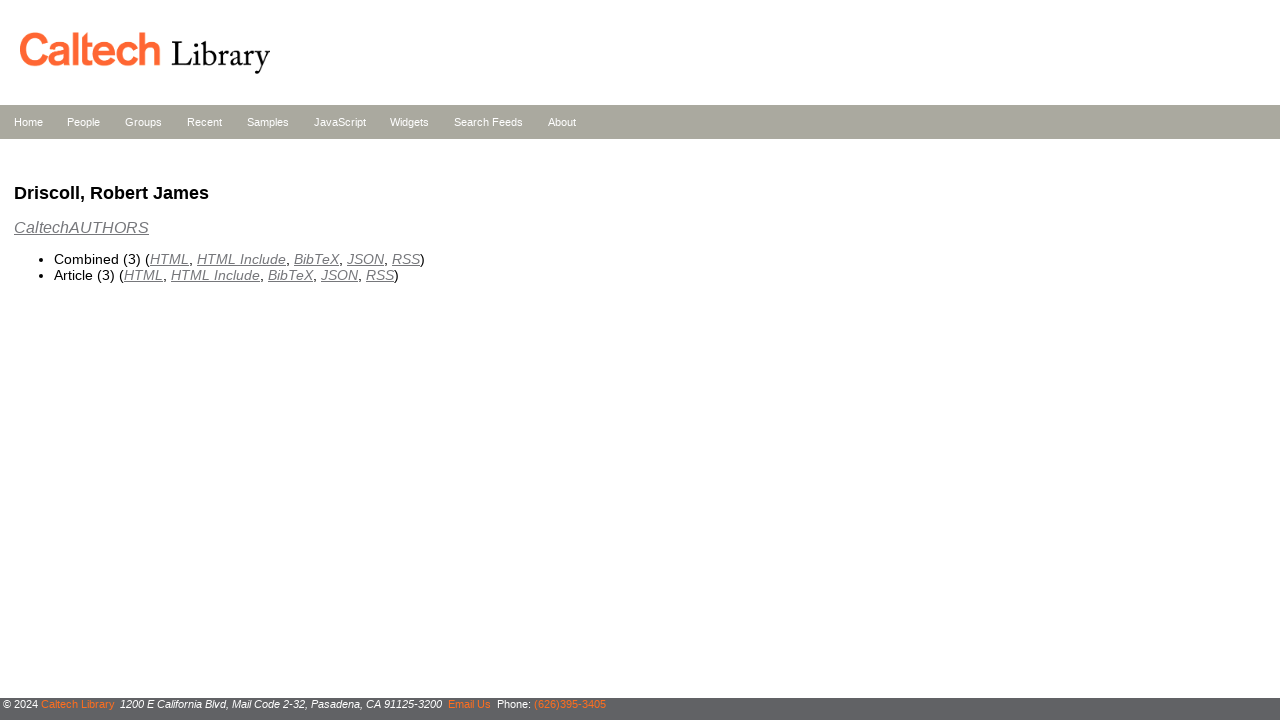

--- FILE ---
content_type: text/html; charset=utf-8
request_url: https://feeds.library.caltech.edu/people/Driscoll-R-J/
body_size: 1685
content:
<!DOCTYPE html>
<html>
<head>
    <meta http-equiv="Content-Type" content="text/html; charset=UTF-8">
    <title>Caltech Library Feeds</title>
    <link rel="stylesheet" href="/css/site.css">
</head>
<body>
<header>
<a href="http://library.caltech.edu" title="link to Caltech Library Homepage"><img src="/assets/liblogo.gif" alt="Caltech Library logo"></a>
</header>

<nav class="site-nav">
<ul>
<li><a href="/">Home</a></li>
<li><a href="/people/">People</a></li>
<li><a href="/groups/">Groups</a></li>
<li><a href="/recent/">Recent</a></li>
<li><a href="/samples/">Samples</a></li>
<li><a href="/scripts/">JavaScript</a></li>
<li><a href="/widgets/">Widgets</a></li>
<li><a href="/search.html">Search Feeds</a></li>
<li><a href="/about.html">About</a></li>
</ul>
</nav>

<section>
<h1>Driscoll, Robert James</h1>
<h2><a href="https://authors.library.caltech.edu">CaltechAUTHORS</a></h2>
<ul>
<li>Combined (3) (<a href="combined.html">HTML</a>, <a href="combined.include">HTML Include</a>, <a href="combined.bib">BibTeX</a>, <a href="combined.json">JSON</a>, <a href="combined.rss">RSS</a>)</li>
<li>Article (3) (<a href="article.html">HTML</a>, <a href="article.include">HTML Include</a>, <a href="article.bib">BibTeX</a>, <a href="article.json">JSON</a>, <a href="article.rss">RSS</a>)</li>
</ul>

</section>

<footer>
<span>&copy; 2024 <a href="https://www.library.caltech.edu/copyright">Caltech Library</a></span>
<address>1200 E California Blvd, Mail Code 2-32, Pasadena, CA 91125-3200</address>
<span><a href="mailto:library@caltech.edu">Email Us</a></span>
<span>Phone: <a href="tel:+1-626-395-3405">(626)395-3405</a></span>
</footer>
<script type="module">
    await import('/pagefind/pagefind-highlight.js');
    new PagefindHighlight({ highlightParam: "highlight" });
</script>
</body>
</html>


--- FILE ---
content_type: text/css; charset=utf-8
request_url: https://feeds.library.caltech.edu/css/site.css
body_size: 6582
content:
/**
 * site.css - stylesheet for the Caltech Library's Digital Library Development Group's sandbox.
 *
 * orange: #FF6E1E;
 *
 * Secondary pallet:
 *
 * lightgrey: #C8C8C8
 * grey: #76777B
 * darkgrey: #616265
 * slategrey: #AAA99F
 *
 * Impact Pallete see: http://identity.caltech.edu/web/colors
 *
 * TODO: Need to make a small screen friendly version
 */
body {
     margin: 0;
     border: 0;
     padding: 0;
     width: 100%;
     height: 100%;
     color: black;
     background-color: white;
     font-family: Open Sans, Helvetica, Sans-Serif;
     font-size: 14px;
}

header {
     position: relative;
     display: block;
     color: white;
     background-color: white;
     z-index: 2;
     height: 105px;
     vertical-align: middle;
}

header img {
     position: relative;
     display: inline;
     padding-left: 20px;
     margin: 0;
     height: 42px;
     padding-top: 32px;
}

header h1 {
     position: relative;
     display: inline-block;
     margin: 0;
     border: 0;
     padding: 0;
     font-size: 3em;
     font-weight: normal;
     vertical-align: 0.78em;
     color: #FF6E1E;
}

header a, header a:link, header a:visited, header a:active, header a:hover, header a:focus {
     color: #FF6E1E;
     background-color: inherit;
}


a, a:link, a:visited {
     color: #76777B;
     background-color: inherit;
     text-decoration: none;
}

a:active, a:hover, a:focus {
    color: #FF6E1E;
    font-weight: bolder;
}

nav {
     position: relative;
     display: block;
     width: 100%;
     margin: 0;
     padding: 0;
     font-size: 0.78em;
     vertical-align: middle;
     color: black;
     background-color: #AAA99F; /* #76777B;*/
     text-align: left;
}

nav div {
     display: inline-block;
     /* padding-left: 10em; */
     margin-left: 10em;
     margin-right: 0;
}

nav a, nav a:link, nav a:visited, nav a:active {
     color: white;
     background-color: inherit;
     text-decoration: none;
}

nav a:hover, nav a:focus {
     color: #FF6E1E;
     background-color: inherit;
     text-decoration: none;
}


nav div h2 {
     position: relative;
     display: block;
     min-width: 20%;
     margin: 0;
     font-size: 1.24em;
     font-style: normal;
}

nav div > ul {
     display: none;
     padding-left: 0.24em;
     text-align: left;
}

nav ul {
     display: inline-block;
     padding-left: 0.24em;
     list-style-type: none;
     text-align: left;
     text-decoration: none; 
}

nav ul li {
     display: inline;
     padding: 1em;
}

section {
     position: relative;
     display: inline-block;
     width: auto;
     max-width: 98%;
     height: 100%;
     color: black;
     background-color: white;
     margin: 0;
     padding-top: 2em;
     padding-bottom: 2em;
     padding-left: 1em;
     padding-right: 2em;
}

section > menu {
	display: flex;
	list-style: none;
	padding: 0;
	margin: 0;
}

section > menu > li {
	flex-grow: 1;
}

section h1 {
    font-size: 1.32em;
}

section h2 {
    font-size: 1.12em;
    font-style: italic;
}

section h3 {
    font-size: 1em;
    /* text-transform: uppercase; */
}

section ul {
    list-style-type: disc;
}


section a, section a:link, section a:visited, section a:active {
    font-style: italic;
    font-weight: normal;
    text-decoration: underline;
}

/* 
 * We want the links in the output of the Builder widget to pop out
 * as links.
 */
section.widget a, section.widget a:link, section.widget a:visited, section.widget a:active {
    color: blue;
}

section a:hover, section a:focus {
    /* orange: #FF6E1E; */
    color: #FF6E1E; 
    text-decoration: none;
}

aside {
     margin: 0;
     border: 0;
     padding-left: 1em;
     position: relative;
     display: inline-block;
     text-align: right;
}

aside h2 {
     font-size: 1em;
     text-transform: uppercase;
}

aside h2 > a {
     font-style: normal;
}

aside ul {
     margin: 0;
     padding: 0;
     display: block;
     list-style-type: none;
}

aside ul li {
     font-size: 0.82em;
}

aside ul > ul {
     padding-left: 1em;
     font-size: 0.72em;
}

footer {
     position: fixed;
     bottom: 0;
     display: block;
     width: 100%;
     height: 2em;
     color: white;
     background-color: #616265;

     font-size: 80%;
     text-align: left;
     vertical-align: middle;
     z-index: 2;
}

footer h1, footer span, footer address {
     position: relative;
     display: inline-block;
     margin: 0;
     padding-left: 0.24em;
     font-family: Open Sans, Helvetica, Sans-Serif;
     font-size: 1em;
}

footer h1 {
     font-weight: normal;
}

footer a, footer a:link, footer a:visited, footer a:active, footer a:focus, footer a:hover {
     padding: 0;
     display: inline;
     margin: 0;
     color: #FF6E1E;
     text-decoration: none;
}

/* Form styling */
/*
form {
    display: block;
    padding: 1em;
    border-style: solid;
    border-radius: 0.82em;
    border-width: 0.18em;
    border-color: red;
}
*/

form div label {
    display: inline;
    margin: 0.72em;
    text-align: right;
    min-width: 5em;
}

form div input[type=button] {
    margin: 1em;
    border-radius: 82em;
}

/* Widget is the outer container for either a
 * BuilderWidget or SearchWidger */
.widget {
    display: block;
    flex-flow: row wrap;
    padding: 1em;
    border-style: solid;
    border-radius: 0.82em;
    border-width: 0.18em;
    border-color: red;
}

.announcement {
    color: white;
    background-color: orange;
    padding: 1em;
    margin-top: 2em;
    margin-bottom: 2em;
    margin-left: 0em;
    margin-right: 0em;
    text-overflow: ellipsis;
    border: 1px solid black;
}

/*
.article-result, .publication-result, .book_section-result {
    margin-bottom: 1.24em;
}
*/


/*
 * Search box and results layout
 */
.search-box {
    display: block;
}

.search-box div {
    display: block;
}

.search-box div label {
    vertical-align: top;
}

.search-go-button {
    display: block;
}

.search-go-button input {
    text-align: center;
    margin: 0.24em;
}

.search-result-pager {
    padding-top: 1.24em;
    padding-bottom: 1.24em;
}

.search-results {
    margin-top:0;
    margin-bottom:0;
    margin-left: 0;
    margin-right: 1.24em;
    padding: 0;
}
.search-result {
    padding-top: 0.24em;
    padding-bottom: 1.24em;
}

.search-result:nth-child(odd) {
    background-color: lightgrey;
}

.field-name, .matched-name, .index-name {
    display: inline-block;
    width: 6%;
    margin-right: 1.24em;
    text-transform: lowercase;
    text-align: right;
    vertical-align: top;
}

.field-value, .matched-value, .index-value {
    display: inline-block;
    text-align: left;
    vertical-align: top;
}

.index-name, .index-value {
    font-style: italic;
    font-size: smaller;
}
